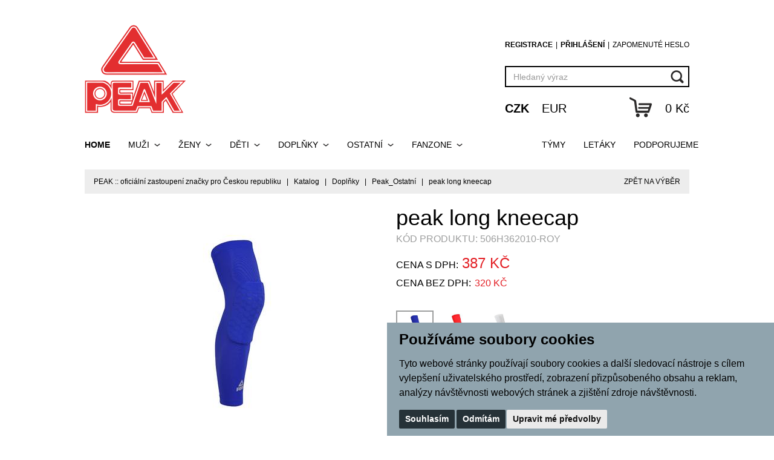

--- FILE ---
content_type: text/html; charset=utf-8
request_url: https://www.peakshop.cz/z64841-peak-long-kneecap-blue
body_size: 6578
content:

<!DOCTYPE html>
<html lang="cs">

<head>
<meta charset="utf-8" />
<meta http-equiv="X-UA-Compatible" content="IE=edge" />
<meta name="viewport" content="width=device-width, initial-scale=1" />
<meta name="robots" content="index, follow" />
<meta name="googlebot" content="index, follow, snippet, archive" />
<meta name="author" content="Lukáš Novák - http://www.dreamstudio.cz" />
<meta name="author" content="PC HELP, a.s.; (+http://www.pchelp.cz)"/>
<meta name="description" content="blue"/>
<meta name="keywords" content="Nejen běžecké a basketbalové oblečení PEAK"/>
<title>peak long kneecap | PEAK :: oficiální zastoupení značky pro Českou republiku </title>

<link rel="shortcut icon" href="/favicon.ico"/>

<link href="/static/_user//peak_style/css/bootstrap.css?6" rel="stylesheet" />
<link href="/static/_user//peak_style/css/main.css?6" rel="stylesheet" />
<link href="/static/_user//peak_style/css/responsive.css?6" rel="stylesheet" />

<link href="/static/_user//peak_style/css/magnific-popup.css?6" rel="stylesheet" />
<link href="/static/_user//peak_style/css/pch.css?6" rel="stylesheet" />

<script src="https://ajax.googleapis.com/ajax/libs/jquery/1.11.2/jquery.min.js"></script>
<script src="/static/_user//peak_style/js/bootstrap.js?6"></script>
<script src="/static/_user//peak_style/js/scripts.js?6"></script>

<script src="/static/_user//peak_style/js/pch.js?6"></script>

<link rel="stylesheet" href="/static/_user/css/select2.min.css">
<script src="/static/_user/js/select2.full.min.js"></script>

<script src="/static/_user//peak_style/js/magnific-popup.js?6"></script>
<script type="text/javascript" src="/static/_user//js/jquery.cookie.js?6"></script>
<script type="text/javascript" src="/static/_user//js/jquery.validate.js?6"></script>


    <script>
        window.dataLayer = window.dataLayer || [];
        function gtag(){
            dataLayer.push(arguments);
        }
        gtag('consent', 'default', {
            'ad_storage': 'denied',
            'ad_user_data': 'denied',
            'ad_personalization': 'denied',
            'analytics_storage': 'denied'
        });
    </script> 

    <script type="text/plain" cookie-consent='targeting'>
        gtag('consent', 'update', {
                'ad_storage': 'granted',
                'ad_personalization': 'granted',
                'ad_user_data': 'granted'
        });
    </script>

    <script type="text/plain" cookie-consent='tracking'>
        gtag('consent', 'update', {
                
                'analytics_storage': 'granted'
            });

            gtag('event', 'page_view');
        
    </script>

</head>

<body>
	        <div id="prompt_main" style="display: none"></div>
        <div id="alert_main" style="display: none"></div>
        
	<!-- header -->
	<header>
		<nav class="navbar">
			<div class="container">
				<div class="line-top">
					<a class="logo" href="/" title="PEAK e-shop">
						<h1>PEAK e-shop</h1>
						<img src="/static/_user//peak_style/images/logo.png" alt="PEAK e-shop" />
					</a>
					<div class="block-right">
						

    <ul class="user-controls">
        <li><a class="active" href="/registrace" title="Registrace">Registrace</a></li>
        <li><a class="active" href="/ucet" title="Přihlášení">Přihlášení</a></li>
        <li><a href="/lost_pass" title="Zapomenuté heslo">Zapomenuté heslo</a></li>
    </ul>

						

<form class="search" action="/zbozi_seznam" role="search">
    <div class="form-group">
        <input class="form-control" type="text" placeholder="Hledaný výraz" name="q" />
    </div>
    <button type="submit" class="btn btn-default">Vyhledat</button>
</form>
						<div class="menu-shop">
							<div class="currency">
                                    <a class="active" href="?mena=CZK" title="CZK">CZK</a>
                                    <a href="?mena=EUR" title="EUR">EUR</a>
							</div>
                            

<div class="basket">
    <a href="/kosik" title="Nákupní košík"><img src="/static/_user//peak_style/images/cart.png" alt="Nákupní košík" /></a>
    <span class="prize">0 Kč</span>
</div>
						</div>
						<button type="button" class="navbar-toggle collapsed" data-toggle="collapse" data-target="#main-menu" aria-expanded="false">
							<span class="icon-bar"></span>
							<span class="icon-bar"></span>
							<span class="icon-bar"></span>
						</button>
					</div>
				</div>
				<div id="main-menu" class="collapse navbar-collapse main-menu">
					<ul class="nav navbar-nav navbar-left">
						<li class="active"><a href="/">Home</a></li>
                        
                        





<li class="dropdown"><a href="#" class="dropdown-toggle" data-toggle="dropdown" role="button" aria-haspopup="true" aria-expanded="false">Muži <span></span></a>
<ul class="dropdown-menu">
<li><a href="#" class="submenu-open">Boty <span></span></a>
<ul class="submenu">
<li><a href="/k355-muzi-boty-modni">Módní</a></li>
<li><a href="/k356-muzi-boty-bezecke">Běžecké</a></li>
<li><a href="/k357-muzi-boty-basketbalove">Basketbalové</a></li>
<li><a href="/k358-muzi-boty-salova">Sálová</a></li>
<li><a href="/k359-muzi-boty-outdoor">Outdoor</a></li>
<li><a href="/k360-muzi-boty-pantofle">Pantofle</a></li>
</ul></li>
<li><a href="#" class="submenu-open">Oblečení <span></span></a>
<ul class="submenu">
<li><a href="/k364-muzi-obleceni-tricka-a-tilka">Trička a tílka</a></li>
<li><a href="/k365-muzi-obleceni-polokosile-a-kosile">Polokošile a košile</a></li>
<li><a href="/k366-muzi-obleceni-mikiny-a-svetry">Mikiny a svetry</a></li>
<li><a href="/k367-muzi-obleceni-bundy-a-vesty">Bundy a vesty</a></li>
<li><a href="/k368-muzi-obleceni-sortky">Šortky</a></li>
<li><a href="/k369-muzi-obleceni-teplaky-a-teplakove-soupravy">Tepláky a teplákové soupravy</a></li>
<li><a href="/k370-muzi-obleceni-kalhoty">Kalhoty</a></li>
<li><a href="/k371-muzi-obleceni-spodni-pradlo">Spodní prádlo</a></li>
<li><a href="/k372-muzi-obleceni-ponozky">Ponožky</a></li>
</ul></li>
<li><a href="#" class="submenu-open">BĚH <span></span></a>
<ul class="submenu">
<li><a href="/k377-muzi-beh-tricka-a-mikiny">Trička a mikiny</a></li>
<li><a href="/k378-muzi-beh-trenyrky-a-kalhoty">Trenýrky a kalhoty</a></li>
<li><a href="/k379-muzi-beh-bundy-a-vesty">Bundy a vesty</a></li>
<li><a href="/k380-muzi-beh-ostatni">Ostatní</a></li>
</ul></li>
<li><a href="#" class="submenu-open">BASKETBAL <span></span></a>
<ul class="submenu">
<li><a href="/k384-muzi-basketbal-dresy">Dresy</a></li>
<li><a href="/k385-muzi-basketbal-trenky">Trenky</a></li>
<li><a href="/k386-muzi-basketbal-ponozky">Ponožky</a></li>
<li><a href="/k387-muzi-basketbal-sety">Sety</a></li>
<li><a href="/k388-muzi-basketbal-ostatni">Ostatní</a></li>
</ul></li>
<li><a href="#" class="submenu-open">FOTBAL <span></span></a>
<ul class="submenu">
<li><a href="/k394-muzi-fotbal-dresy-a-sety">Dresy a sety</a></li>
<li><a href="/k395-muzi-fotbal-stulpny">Štulpny</a></li>
</ul></li>
</ul></li>
<li class="dropdown"><a href="#" class="dropdown-toggle" data-toggle="dropdown" role="button" aria-haspopup="true" aria-expanded="false">Ženy <span></span></a>
<ul class="dropdown-menu">
<li><a href="#" class="submenu-open">Boty <span></span></a>
<ul class="submenu">
<li><a href="/k404-zeny-boty-modni">Módní</a></li>
<li><a href="/k405-zeny-boty-bezecke">Běžecké</a></li>
<li><a href="/k406-zeny-boty-basketbalove">Basketbalové</a></li>
<li><a href="/k407-zeny-boty-salove">Sálové</a></li>
<li><a href="/k408-zeny-boty-outdoor">Outdoor</a></li>
<li><a href="/k409-zeny-boty-pantofle">Pantofle</a></li>
</ul></li>
<li><a href="#" class="submenu-open">Oblečení <span></span></a>
<ul class="submenu">
<li><a href="/k413-zeny-obleceni-tricka-a-tilka">Trička a tílka</a></li>
<li><a href="/k414-zeny-obleceni-polokosile-a-kosile">Polokošile a košile</a></li>
<li><a href="/k415-zeny-obleceni-mikiny-a-svetry">Mikiny a svetry</a></li>
<li><a href="/k416-zeny-obleceni-bundy-a-vesty">Bundy a vesty</a></li>
<li><a href="/k417-zeny-obleceni-sortky">Šortky</a></li>
<li><a href="/k418-zeny-obleceni-teplaky-a-teplakove-soupravy">Tepláky a teplákové soupravy</a></li>
<li><a href="/k419-zeny-obleceni-kalhoty">Kalhoty</a></li>
<li><a href="/k420-zeny-obleceni-spodni-pradlo">Spodní prádlo</a></li>
<li><a href="/k421-zeny-obleceni-ponozky">Ponožky</a></li>
</ul></li>
<li><a href="#" class="submenu-open">BĚH <span></span></a>
<ul class="submenu">
<li><a href="/k426-zeny-beh-vrchni-vrstvy">Vrchní vrstvy</a></li>
<li><a href="/k427-zeny-beh-trenyrky-a-elestaky">Trenýrky a elesťáky</a></li>
<li><a href="/k428-zeny-beh-spodni-pradlo">Spodní prádlo</a></li>
</ul></li>
</ul></li>
<li class="dropdown"><a href="#" class="dropdown-toggle" data-toggle="dropdown" role="button" aria-haspopup="true" aria-expanded="false">Děti <span></span></a>
<ul class="dropdown-menu">
<li><a href="#" class="submenu-open">Boty <span></span></a>
<ul class="submenu">
<li><a href="/k447-deti-boty-modni">Módní</a></li>
<li><a href="/k448-deti-boty-bezecke">Běžecké</a></li>
<li><a href="/k449-deti-boty-basketbalove">Basketbalové</a></li>
<li><a href="/k450-deti-boty-salova">Sálová</a></li>
<li><a href="/k451-deti-boty-outdoor">Outdoor</a></li>
<li><a href="/k452-deti-boty-pantofle">Pantofle</a></li>
</ul></li>
</ul></li>
<li class="dropdown"><a href="#" class="dropdown-toggle" data-toggle="dropdown" role="button" aria-haspopup="true" aria-expanded="false">Doplňky <span></span></a>
<ul class="dropdown-menu">
<li><a href="/k496-doplnky-ksiltovky">Kšiltovky</a></li>
<li><a href="/k497-doplnky-cepice-rukavice">Čepice / Rukavice</a></li>
<li><a href="/k498-doplnky-potitka-celenky">Potítka / Čelenky</a></li>
<li><a href="/k499-doplnky-tasky">Tašky</a></li>
<li><a href="/k500-doplnky-batohy-a-pytle">Batohy a pytle</a></li>
<li><a href="/k501-doplnky-ledvinky-penezenky">Ledvinky / Peněženky</a></li>
<li><a href="/k502-doplnky-mice">Míče</a></li>
<li><a href="/k503-doplnky-saly">Šály</a></li>
<li><a href="/k504-doplnky-peak_ostatni">Peak_Ostatní</a></li>
<li><a href="/k655-doplnky-tkanicky">Tkaničky</a></li>
</ul></li>
<li class="dropdown"><a href="#" class="dropdown-toggle" data-toggle="dropdown" role="button" aria-haspopup="true" aria-expanded="false">Ostatní <span></span></a>
<ul class="dropdown-menu">
<li><a href="/k506-ostatni-darkove-poukazy">Dárkové poukazy</a></li>
</ul></li>
<li class="dropdown"><a href="#" class="dropdown-toggle" data-toggle="dropdown" role="button" aria-haspopup="true" aria-expanded="false">FANzone <span></span></a>
<ul class="dropdown-menu">
<li><a href="/k514-fanzone-chance-3x3-tour-2018">Chance 3x3 Tour 2018</a></li>
</ul></li>

                        
					</ul>
					<ul class="nav navbar-nav navbar-right">
                        
                        



    
    <ul class="nav navbar-nav navbar-right">
        <li id="menu_hrizontalni_821" class="menu_horizontalni" >
            <a href="/s811-podporujeme">Podporujeme</a>
        </li>
    </ul>
    
    <ul class="nav navbar-nav navbar-right">
        <li id="menu_hrizontalni_841" class="menu_horizontalni" >
            <a href="/s831-letaky">Letáky</a>
        </li>
    </ul>
    
    <ul class="nav navbar-nav navbar-right">
        <li id="menu_hrizontalni_1001" class="menu_horizontalni" >
            <a href="/s991-tymy">Týmy</a>
        </li>
    </ul>
                        
                        
					</ul>
				</div>
			</div>
		</nav>
	</header>


    




    


	<script>
	$(document).ready(function() {
		$('.pirobox').magnificPopup({
		  type: 'image',
		  gallery:{
			enabled:true
		  }
		});
	});
	</script>

		<div class="container products-cathegories">
			<div class="row">
				<div class="col-xs-12">
					<ul>
						

<a href="/">PEAK :: oficiální zastoupení značky pro Českou republiku</a> &nbsp; | &nbsp; <a href="/kroot-eshop">Katalog</a> &nbsp; | &nbsp; <a href="/k495-doplnky">Doplňky</a> &nbsp; | &nbsp; <a href="/k504-doplnky-peak_ostatni">Peak_Ostatní</a> &nbsp; | &nbsp; peak long kneecap

					</ul>
					<ul>
						<li><a href="/kroot-eshop" title="Zpět na výběr">Zpět na výběr</a></li>
					</ul>
				</div>
			</div>
		</div>
		<div class="container products-detail">
			<div class="row">
				<div class="col-xs-12 col-sm-6 products-gallery">
					    


<div class="symptoms">
</div>    

        
					
					<a href="/static/_foto_zbozi/6/4/8/4/1/H362010-ROY._._.o.jpg" rel="single" class="main-image pirobox" title="peak long kneecap"><img src="/static/_foto_zbozi/6/4/8/4/1/H362010-ROY._._.v.jpg" alt="peak long kneecap" title="peak long kneecap" border="0" width="300" height="300"></a>
                    
				</div>
				<div class="col-xs-12 col-sm-6 products-info">
					<h1>peak long kneecap</h1>
					<p class="title">Kód produktu: 



506H362010-ROY
</p>
					
					
                        <tr>
                            <td>
                                <span id="cenas"></span>
                            </td>
                        </tr>
                            <tr>
                                <td>
                                    <span id="cenabez"></span>
                                </td>
                            </tr>
                        
                        </span>
					
						<div class="variants">
                            <a class="active" href="#" title="Produkt"><img src="/static/_foto_zbozi/6/4/8/4/1/H362010-ROY._._.m.jpg" title="blue"></a>
                                <a href="/z91535-peak-long-kneecap-peak-red"><img src="/static/_foto_zbozi/9/1/5/3/5/H362010-PERE._._.m.jpg" title="peak red"></a>
                                <a href="/z111777-peak-long-kneecap-white"><img src="/static/_foto_zbozi/1/1/1/7/7/7/H362010-WHT._._.m.jpg" title="white"></a>
						</div>					
					<div id="skladem">






        <div class="block-info">
            <strong>Expedice:</strong>
                <span class="red">Zboží není na skladě</span>
            <input type="hidden" id="var_mn_64841" value="0.000000">
            <input type="hidden" id="var_mn1_64841" value="0.000000">
            <input type="hidden" id="var_mn2_64841" value="0.000000">
             <input type="hidden" id="var_mn_presne_64841" value="0.000000">   
        </div>


</div>
					<div class="block-info">
					   <strong>Barva:</strong> <span class="grey">blue</span>
					</div>
						<div class="block-info">
						   <strong>Materiál:</strong> <span class="grey">82% nylon, 18% spandex</span>
						</div>
                    






    <script>
        function validuj_mnozstvi () {
            pocet=$( "#dokose_pocet" ).val();

            var id_vv = $( "input[name='dokose_id_zbozi']:checked" ).val();
            mn = Number($('#var_mn_presne_'+id_vv).val() );
             if (mn < pocet) {
                 alert("Omlouváme se, ale aktuálně máme skladem pouze " + mn + " ks.");
                 return false;
             }
             else {
                 return true;
             }
        }
    </script>

    


        <form method="get" onsubmit="return validuj_mnozstvi( )" action="/z64841-peak-long-kneecap-blue">



            <style>

                /*
                  Hide radio button (the round disc)
                  we will use just the label to create pushbutton effect
                */
                input[type=radio] {
                    display:none;
                    margin:10px;
                }

                /*
                  Change the look'n'feel of labels (which are adjacent to radiobuttons).
                  Add some margin, padding to label
                */
                input[type=radio] + label {
                    display:inline-block;
                    margin:-2px;
                    padding: 4px 2px;
                    background-color: #fff;
                    border: 2px solid #000;
                    cursor: pointer;
                    margin-right: 1px;
                    margin-top: 2px;
                    margin-bottom: 1px;
                    width: 33px;
                    text-align: center;
                }
                /*
                 Change background color for label next to checked radio button
                 to make it look like highlighted button
                */
                input[type=radio]:checked + label {
                    background-image: none;
                    background-color: #727272;
                    color: #fff;
                }

            </style>

            <script>

                $( document ).ready(function(){

                    $( "input[name='dokose_id_zbozi']" ).change(function() {
                        if ($(this).is(':checked')) {
                            $('#skladem').html($('#skladem_'+$(this).val()).html());
                            $('#cenas').html($('#cenas_'+$(this).val()).html());
                            $('#cenabez').html($('#cenabez_'+$(this).val()).html());
                            $('#cenasleva').html($('#cenasleva_'+$(this).val()).html());
                            mn = $('#var_mn_'+$(this).val()).val()+0;
                            if (mn > 0) {
                                $("#dokose_pole").show();
                            }
                            else {
                                $("#dokose_pole").hide();
                            }
                        }
                    });

                    $( "input[name='dokose_id_zbozi']:first" ).prop('checked',true);
                    $( "input[name='dokose_id_zbozi']:first" ).change();


                    $( "#selvel" ).change(function() {
                        vel = $(this).val();
                        $("label[name='dokose_id_label']").each(function(){
                            $(this).text($(this).attr('vel_'+vel));
                        });
                        $.cookie("selvel",vel);
                    });

                    var selvelval = $.cookie("selvel");
                    if (selvelval) {
                        $( "#selvel option" ).each(function(){
                            if ($(this).val() == selvelval) {
                                $(this).prop('selected',true);
                            };
                        });
                    }
                    else {
                        $( "#selvel option:first" ).prop('selected',true);
                    };
                    $( "#selvel" ).change();

                });
            </script>

            <div class="block">
                <div>
                    Velikost
                </div>
                <div class="sizes-text">
                    <select id="selvel">
                        <option value="eu">EU velikosti</option>
                        <option value="us">US velikosti</option>
                        <option value="uk">UK velikosti</option>
                    </select>
                    
                </div>
            </div>

            <div class="block">
                <div></div>
                <div class="sizes-numbers">
                        <input type="radio" name="dokose_id_zbozi" id="dokose_id_zbozi_64840" value="64840"><label name="dokose_id_label" for="dokose_id_zbozi_64840" vel_us="uni" vel_eu="uni" vel_uk="uni">uni</label>
                        <span id="skladem_64840" style="display:none">






        <div class="block-info">
            <strong>Expedice:</strong>
                <span class="red">Zboží není na skladě</span>
            <input type="hidden" id="var_mn_64840" value="0.000000">
            <input type="hidden" id="var_mn1_64840" value="0.000000">
            <input type="hidden" id="var_mn2_64840" value="1.000000">
             <input type="hidden" id="var_mn_presne_64840" value="0.000000">   
        </div>


</span>

                        <span id="cenas_64840" style="display:none">
                             <p class="prize">
                                Cena s DPH: <strong>387 Kč</strong>
                            </p>
                        </span>

                        <span id="cenabez_64840" style="display:none">
                            <p class="prize prize-small">
                                Cena bez DPH: <strong>320 Kč</strong>
                            </p>

                        </span>

                        <span id="cenasleva_64840" style="display:none">
                        </span>
                </div>
            </div>


        <div class="block">
                <div class="form-group">
                    <input class="form-control" type="text" id="dokose_pocet" name="dokose_pocet" placeholder="1" value="1" /> <span>ks</span>
                    <input type="hidden" name="fce" value="kosik_pridej" />
                    <input type="hidden" name="id_zbozi" value="64841" />
                </div>
                <div>
                    <button type="submit" class="btn btn-default">Vložit do košíku</button>
                </div>

        </div>
        </form>






					<div class="text">
						<p>Dlouhý polstrovaný chránič na koleno, elastický materiál (balení obsahuje 1 kus).<br>Univerzální velikost. </p>
						<p>Chcete vybavit váš tým za lepší cenu? Máte požadavek na potisk? Napište na info@basketking.cz nebo volejte na +420 777 929 369</p>
					</div>
				</div>
			</div>
		</div>
		
		
		
		
		
		
		
		<div class="container products-cathegories products-paging">
			<div class="row">
				<div class="col-xs-12">
					<ul>
						<li><a href="/zbozi_dotaz?id_zbozi=64841" title="Dotaz na zboží">Dotaz na zboží</a></li>
						<li><a href="/zbozi_doporuceni?id_zbozi=64841" title="Poslat e-mail">Poslat e-mail</a></li>
						<li><a href="javascript:void(0)" onclick="javascript:print()" title="Vytisknout">Vytisknout</a></li>
					</ul>
				</div>
			</div>
		</div>
        
        
         

        




    
	<!-- footer -->
	<footer>
		<div class="container">
			<div class="cols-xs-12 col-sm-3">
				<p>
					<span class="title">Kontakt</span>
					PRO TENAX s. r. o.<br />
					Trocnovská 1983<br />
					356 01 Sokolov<br />
					tel.: 777 929 345<br />
					e-mail: info@peakshop.cz<br />
					<br />
					Obchodní zástupce značky pro Českou republiku:<br />
					Sebastian Malý<br />
					e-mail: sebastian.maly@protenax.cz<br />
					
					
				</p>
			</div>
			<div class="cols-xs-12 col-sm-3">
				<span class="title">Užitečné odkazy</span>
				



<ul>
    
    <li>
        <a href="/s951-obchodni-podminky" target="_self">Obchodní podmínky</a>
    </li>
    
    <li>
        <a href="/s911-reklamacni-rad" target="_self">Reklamační řád</a>
    </li>
    
    <li>
        <a href="/s871-doprava" target="_self">Doprava</a>
    </li>
    
    <li>
        <a href="/stahnout" target="_self">Ke stažení</a>
    </li>
    
    <li>
        <a href="/s791-prodejna" target="_self">Prodejna</a>
    </li>
    
    <li>
        <a href="https://drive.google.com/file/d/0B_uP35NSuHoqQkFvSEE3T1dTYm8/view" target="_blank">Technologický manuál</a>
    </li>
    
    <li>
        <a href="/s4297171-gdpr" target="_self">Podmínky ochrany osobních údajů</a>
    </li>
    <li ><a href="#" id="open_preferences_center" >Změnit nastavení využití cookies</a></li>
</ul>

			</div>
			<div class="cols-xs-12 col-sm-3">
				<span class="title">Odebírání novinek</span>
				<form class="newsletter" action="/email_prihlasit" role="search">
					<div class="form-group">
						<input class="form-control" name="pre_email" type="text" placeholder="Zadejte e-mail" />
					</div>
					<button type="submit" class="btn btn-default">OK</button>
				</form>
				<img src="http://www.sapraha.cz/peak_GP.png" alt="MajorShop"></a>

			</div>
			<div class="cols-xs-12 col-sm-3">
				<span class="title">Online Platba</span>
                <br>
                <div class="blok_e_logo_majorshop">
                    <img src="http://www.sapraha.cz/platby.png" alt="MajorShop"></a>
                    <br>
                    <br>
                    <a href="http://www.majorshop.cz"><img src="/static/_user//css/css_img/logo-majorshop-footer.png" width="112" height="25" alt="MajorShop" title="MajorShop v3.51.0"></a>
                </div>                
			</div>
		</div>
	</footer>
	
<div id="loading" class="modal"><!-- Place at bottom of page --></div>	

  <script src="https://c.seznam.cz/js/rc.js"></script>
  <script type="text/plain" cookie-consent='targeting'>
    window.sznIVA.IS.updateIdentities({  
        eid: null
    });

    var retargetingConf = {
        rtgId: 35475, 
        consent: 1
    };

    window.rc.retargetingHit(retargetingConf);

  </script>

    
    <link rel="stylesheet" type="text/css" href="/static/_user/style/css/cookie-consent-majorshop.css">
    <script type="text/javascript" src="/static/_user/style/js/cookie-consent-majorshop.js" charset="UTF-8"></script>
    <script type="text/javascript" charset="UTF-8">
        document.addEventListener('DOMContentLoaded', function () {
            cookieconsent.run({"notice_banner_type":"simple","consent_type":"express","palette":"dark","language":"cs","page_load_consent_levels":["strictly-necessary"],"notice_banner_reject_button_hide":false,"preferences_center_close_button_hide":false,"website_name":"PEAK :: oficiální zastoupení značky pro Českou republiku","website_privacy_policy_url":"https://www.peakshop.cz/s4297171-gdpr"});
        });
    </script>
	
</body>

</html>


--- FILE ---
content_type: text/css
request_url: https://www.peakshop.cz/static/_user//peak_style/css/main.css?6
body_size: 2322
content:
/* basics */
body {
	margin: 0px;
	background: #fff;
	color: #000;
	font-family: Arial;
	font-size: 12px;
	line-height: 20px;
	background-image: url(../../css/css_img/body-bgr.jpg);
	background-repeat: no-repeat;
	background-position: center top;	
}
a,
a:link {
	color: #000;
	text-decoration: none;
}
a:active,
a:hover,
a:visited {
	color: #212121;
	text-decoration: underline;
}
p,
ul {
	margin: 0 0 20px 0;
}
h1,
h2,
h3,
h4,
h5,
h6 {
	font-family: Arial;
}
h1 {
	margin: 0 0 20px 0;
	font-size: 26px;
	line-height: 30px;
}
h2, h3 {
	margin: 0 0 15px 0;
	font-size: 20px;
	line-height: 20px;
}
ul {
	padding: 0 0 0 15px;
}
ul li {
	padding: 0 0 0 5px;
}
.active {
	font-weight: bold;
}

/* header */
header .container {
	padding: 0;
}
.navbar {
	margin: 0 0 15px 0;
	border-radius: 0;
}
.line-top {
	padding-top: 40px;
}
.line-top a.logo {
	float: left;
}
.line-top h1 {
	width: 0;
	height: 0;
	margin: 0;
	overflow: hidden;
	text-indent: -5000px;
}
.line-top .block-right {
	max-width: 305px;
	width: 100%;
	padding-top: 23px;
	float: right;
}
.line-top .block-right .user-controls {
	margin: 0 0 25px 0;
	padding: 0;
}
.line-top .block-right .user-controls li {
	display: inline-block;
	padding: 0;
	list-style: none;
}
.line-top .block-right .user-controls li:not(:last-of-type):after {
	content: ' | ';
	margin: 0 2px;
}
.line-top .block-right .user-controls li a {
	text-transform: uppercase;
}
.line-top .block-right .search .form-control {
	width: calc(100% - 38px);
	height: 35px;
	margin-bottom: 25px;
	float: left;
	border: 2px solid #000;
	border-right: 0;
	border-radius: 0;
	box-shadow: none;
	-webkit-box-shadow: none;
}
.line-top .block-right .search button {
	width: 38px;
	height: 35px;
	float: right;
	background: url(../images/loop.png) no-repeat 50% 50%;
	border: 2px solid #000;
	border-left: 0;
	border-radius: 0;
	text-indent: -5000px;
	overflow: hidden;
	outline: none;
}
.menu-shop {
	clear: both;
	font-size: 20px;
}
.menu-shop .currency {
	float: left;
}
.menu-shop .currency a:first-of-type {
	margin-right: 15px;
}
.menu-shop .basket {
	float: right;
	position: relative;
}
.menu-shop .basket img {
	position: absolute;
	top: -9px;
	left: -60px;
}
.navbar-toggle {
	margin: 15px 0 0 0;
	padding: 0;
	clear: both;
	border-radius: 0;
}
.navbar-toggle .icon-bar {
	width: 30px;
	height: 4px;
	background-color: #e32e30;
	border-radius: 0;
}

/* main menu */
.navbar-left {
	margin-left: -15px;
}
.main-menu {
	width: 100%;
	margin-top: 25px;
	padding: 0;
	float: left;
	clear: both;
}
.main-menu li {
	padding: 0;
}
.main-menu a {
	font-size: 14px;
	text-transform: uppercase;
}
.nav > li > a:hover,
.nav > li > a:focus {
	background-color: transparent;
	text-decoration: underline;
}
.main-menu a span {
	display: inline-block;
	width: 10px;
	height: 5px;
	margin-left: 4px;
	position: relative;
	top: -2px;
	background: url(../images/arrow.png) no-repeat;
}
.main-menu .dropdown-menu {
	min-width: 300px;
	padding: 0;
	border-color: #ddd;
	border-radius: 0;
}
.main-menu .dropdown-menu > li > a {
	padding: 6px 15px;
}
.submenu-open.active {
	font-weight: bold;
}
.submenu {
	display: none;
	padding: 0;
}
.submenu li {
	width: 100%;
	padding: 0;
	background-color: #ececec;
	list-style: none;
}
.submenu li:hover {
	background-color: #f5f5f5;
}
.submenu li a {
	display: block;
	padding: 4px 30px;
}

/* slider */
.slider .container {
	height: 427px;
	padding: 0;
	background: url(../images/temp/slider.png) no-repeat;
	overflow: hidden;
}

/* cathegories */
.cathegories-list {
	padding: 15px 0;
	text-align: center;
}
.cathegories-list .inside {
	margin: 0 -7px;
}
.cathegories-item {
	width: calc(20% - 14px);
	height: 233px;
	margin: 0 7px;
	padding: 0 15px;
	float: left;
	background: url(../images/temp/cathegory.png) no-repeat;
	line-height: 233px;
}
.cathegories-item h2 {
	display: inline-block;
	width: 100%;
	margin: 0;
	padding: 10px 0;
	background-color: rgba(255, 255, 255, 0.6);
	border: 3px solid #000;
	font-size: 12px;
	font-weight: bold;
	text-transform: uppercase;
	line-height: 20px;
}
.cathegories-item:hover h2 {
	text-decoration: underline;
}

/* news */
.news-list {
	padding: 0;
}
.news-item {
	width: 100%;
	margin: 0;
	padding: 12px 15px;
	float: left;
	clear: both;
	background-color: #ededed;
}
.news-item .news-info {
	margin-bottom: 15px;
	padding: 0;
	text-transform: uppercase;
}
.news-item .news-info .block-left {
	float: left;
}
.news-item .news-info h2,
.news-item .news-info h3 {
	display: inline-block;
	margin: 0;
	font-size: 12px;
}
.news-item .news-info .block-right {
	float: right;
}
.news-item .news-text {
	padding: 0;
}
.news-item .news-text .news-image {
	margin: 0 20px 20px 0;
	float: left;
}
.news-item .news-text p:last-of-type {
	margin: 0;
}

/* products list */
.products-cathegories {
	margin-bottom: 10px;
	padding-top: 10px;
	padding-bottom: 10px;
	background-color: #ededed;
}
.products-cathegories ul {
	margin: 0;
	padding: 0;
}
.products-cathegories ul li {
	padding: 0;
	list-style: none;
	float: left;
}
.products-cathegories ul li:not(:last-of-type):after {
	content: ' | ';
	margin: 0 6px 0 2px;
}
.products-cathegories ul li a {
	text-transform: uppercase;
}
.products-cathegories ul:first-of-type {
	float: left;
}
.products-cathegories ul:last-of-type {
	float: right;
}
.products-filters {
	margin-bottom: 20px;
}
.products-filters .form-group {
	float: left;
}
.products-filters .form-group:first-of-type {
	margin-right: 25px;
}
.products-filters .form-group label {
	margin-right: 5px;
	margin-bottom: 0;
	font-weight: normal;
	text-transform: uppercase;
}
.products-filters .form-group select {
	min-width: 100px;
}
.products-item {
	margin-top: 5px;
	margin-bottom: 15px;
}
.products-item .products-image {
	display: block;
	width: 100%;
	height: 180px;
	margin-bottom: 40px;
	line-height: 180px;
	text-align: center;
	overflow: hidden;
}
.products-item p {
	margin-bottom: 15px;
}
.products-item .prize {
	font-size: 18px;
}
.products-item .prize.discount {
	color: #e31e24;
	font-size: 12px;
	text-decoration: line-through;
}
.products-item .to-basket {
	float: right;
	position: relative;
	top: -3px;
}
.products-item .sizes {
	display: inline-block;
	width: 100%;
	height: 20px;
	margin-top: 5px;
	clear: both;
}
.products-paging {
	margin-top: 35px;
	text-transform: uppercase;
}
.symptoms {
	height: 30px;
	margin-bottom: 10px;
}
.symptoms a:not(:last-of-type) {
	margin-right: 3px;
}
.symptoms img {
	width: 30px;
	height: 30px;
}

/* products detail */
.products-gallery {
	padding-top: 16px;
}
.products-gallery .main-image {
	display: block;
	margin-bottom: 45px;
	text-align: center;
}
.products-gallery .main-image img {
	max-width: 100%;
	height: auto;
}
.products-gallery .photos {
	text-align: left;
}
.products-gallery .photos a {
	display: inline-block;
	float: none;
}
.products-gallery .photos a {
	display: inline-block;
	max-width: 25%;
	height: 70px;
	margin: 0 35px 15px 0;
	float: none;
	overflow: hidden;
}
.products-gallery .photos a img {
	max-width: 100%;
	height: auto;
}
.products-info {
	padding-top: 15px;
}
.products-info h1 {
	margin-bottom: 10px;
	font-size: 36px;
}
.products-info p.title {
	margin-bottom: 20px;
	color: #9d9e9e;
	font-size: 16px;
	text-transform: uppercase;
}
.products-info p.prize {
	margin-bottom: 10px;
	font-size: 16px;
	text-transform: uppercase;
}
.products-info p.prize strong {
	display: inline-block;
	margin-right: 5px;
	margin-left: 2px;
	color: #e31e24;
	font-size: 24px;
	font-weight: normal;
}
.products-info p.prize-small strong {
	font-size: 16px;
}
.products-info .variants {
	padding: 25px 0;
}
.products-info .variants a {
	display: inline-block;
	max-width: 62px;
	padding: 4px;
}
.products-info .variants a:not(:last-of-type) {
	margin-right: 5px;
}
.products-info .variants a.active {
	border: 2px solid #9d9e9e;
}
.products-info .variants a img {
	max-width: 100%;
	height: auto;
}
.products-info .block-info {
	margin-bottom: 15px;
	color: #a1a2a2;
	font-size: 16px;
	line-height: 22px;
	text-transform: uppercase;
}
.products-info .block-info strong {
	color: #000;
	font-weight: normal;
}
.products-info .block-info .green {
	color: #009846;
}
.products-info .block-info .button {
	margin-left: 20px;
}
.products-info .block-info .button:before {
	content: '';
	display: inline-block;
	width: 5px;
	height: 5px;
	margin-right: 6px;
	position: relative;
	top: -4px;
	border-radius: 100%;
}
.products-info .block-info .button-green:before {
	background-color: #009846;
}
.products-info .block-info .button-red:before {
	background-color: #e31e24;
}
.products-info p.prize span {
	color: #9d9e9e;
	text-decoration: line-through;
}
.products-info .block {
	margin-bottom: 20px;
	float: left;
	clear: both;
	font-size: 16px;
	text-transform: uppercase;
}
.products-info .block div:first-of-type {
	width: 100px;
	min-height: 1px;
	float: left;
}
.products-info .block div:last-of-type {
	width: calc(100% - 100px);
	float: left;
}
.products-info .block .sizes-text {
	font-size: 20px;
}
.products-info .block .sizes-numbers a {
	display: inline-block;
	width: 30px;
	height: 30px;
	border: 2px solid #000;
	line-height: 26px;
	text-align: center;
}
.products-info .block .sizes-numbers a:not(:last-of-type) {
	margin-right: 7px;
}
.products-info .block .form-group .form-control {
	width: 30px;
	height: 30px;
	padding: 6px;
	float: left;
	border: 2px solid #000;
	border-radius: 0;
	color: #000;
	text-align: center;
}
.products-info .block .form-group span {
	position: relative;
	top: 5px;
	left: 5px;
}
.products-info .block button {
	height: 30px;
	margin-bottom: 15px;
	padding: 0 30px;
	background-color: #e31f26;
	border: 0;
	border-radius: 0;
	color: #fff;
	line-height: 30px;
	text-transform: uppercase;
}
.products-info .text {
	width: 100%;
	clear: both;
}

/* footer */
footer {
	margin-top: 40px;
	padding-bottom: 20px;
	color: #a1a2a2;
}
footer .container {
	padding: 0;
}
footer a,
footer a:link,
footer a:active,
footer a:visited {
	color: #a1a2a2;
}
footer span.title {
	display: block;
	margin-bottom: 10px;
	font-size: 14px;
}
footer ul {
	padding: 0;
}
footer ul li {
	padding: 0;
	list-style: none;
}
footer ul li:before {
	content: '';
	display: inline-block;
	width: 5px;
	height: 5px;
	margin-right: 10px;
	position: relative;
	top: -2px;
	background-color: #a1a2a2;
}
footer .newsletter .form-control {
	width: calc(100% - 30px);
	height: 30px;
	margin-bottom: 25px;
	float: left;
	background-color: #ededed;
	border: 1px solid #f2f2f2;
	border-right: 0;
	border-radius: 0;
	box-shadow: none;
	-webkit-box-shadow: none;
}
footer .newsletter button,
footer .newsletter button:hover,
footer .newsletter button:focus {
	width: 30px;
	height: 30px;
	padding: 0;
	background-color: #fa2500;
	border: 0;
	border-radius: 0;
	color: #fff;
	outline: 0;
	text-align: center;
}

--- FILE ---
content_type: text/css
request_url: https://www.peakshop.cz/static/_user//peak_style/css/responsive.css?6
body_size: 567
content:
/* responsive design */
@media (max-width: 1049px) {
	header .container {
		padding: 0 16px;
	}
	.line-top {
		padding-top: 20px;
	}
	.container > .navbar-collapse {
		margin: 0;
	}
	.main-menu li {
		border-bottom: 1px solid #ededed;
	}
	.main-menu li:last-of-type {
		border: 0;
	}
	.navbar-nav {
		margin: 0;
		padding: 15px 0;
	}
	.navbar-nav > li > a {
		padding-right: 16px;
		padding-left: 16px;
	}
	.navbar-nav .open .dropdown-menu > li > a {
		padding: 10px 32px;
	}
	.submenu li a {
		padding: 10px 64px;
	}
	.cathegories-list {
		padding: 15px;
	}
	.cathegories-item {
		display: inline-block;
		width: 190px;
		margin-bottom: 14px;
		float: none;
	}
	.news-list {
		padding: 0 15px;
	}
	.news-item {
		margin-top: -14px;
	}
	footer .container {
		padding: 0 15px;
	}
	.products-gallery .photos a {
		height: auto;
		margin: 0 20px 20px 0;
	}
}

@media (max-width: 768px) {
	.products-gallery .photos {
		text-align: center;
	}
	.products-info {
		text-align: center;
	}
	.products-info .block {
		width: 100%;
		text-align: left;
	}
	.products-info .block div:first-of-type,
	.products-info .block div:last-of-type {
		width: 100%;
	}
	.products-info .text {
		text-align: left;
	}
}

@media (max-width: 599px) {
	.line-top a.logo {
		width: 100%;
		text-align: center;
	}
	.line-top .block-right {
		max-width: 100%;
		text-align: center;
	}
	.menu-shop .currency a:first-of-type {
		margin-right: 5px;
	}
	.menu-shop .basket img {
		left: -50px;
	}
	.news-item .news-info .block-left {
		width: 100%;
		margin-bottom: 15px;
	}
	.news-item .news-info .block-right {
		width: 100%;
	}
	.products-cathegories ul {
		width: 100%;
	}
}

--- FILE ---
content_type: application/javascript
request_url: https://www.peakshop.cz/static/_user//peak_style/js/pch.js?6
body_size: 1110
content:



var old_q;
var view_ihledej = true;

function ihledej($,e) {

    if (e.keyCode == 27) {view_ihledej = false}

    if (view_ihledej == true) {
        q = $('#q').serialize();
        if (old_q != q) {
            if (q.length > 2) {
                $('#ivyhledavani').load('/ivyhledavani?'+q);
            }
            else {
                $('#ivyhledavani').html('');
            }
            old_q = q;
        }
    }
    else {
        $('#ivyhledavani').html('');
    }
}

function zobr_skryj(typ,zdroj,cil,text_zobr,text_skryj) {
    if (typ=='checkbox')
        {
            if (document.getElementById(zdroj).checked)
                {
                    document.getElementById(cil).style.display = '';
                }
            else
                {
                    document.getElementById(cil).style.display = 'none';
                }
        }
    if (typ=='text')
        {
            if (document.getElementById(cil).style.display == 'none')
                {
                    document.getElementById(cil).style.display = '';
                    document.getElementById(zdroj).innerHTML = text_skryj;
                }
            else
                {
                    document.getElementById(cil).style.display = 'none';
                    document.getElementById(zdroj).innerHTML = text_zobr;
                }
        }
    }



function potvrd_okno(ttext) {
    return window.confirm(ttext);
}

function prompt_okno(innertext) {

    document.getElementById('prompt_main').innerHTML = '<div id="prompt_head"><span onclick="document.getElementById(\'prompt_main\').style.display=\'none\'" style="font-weight:bold; cursor:pointer">[x]</span></div><div id="prompt_body"><div id=\'prompt_content\'></div></div>'
    document.getElementById('prompt_content').innerHTML = innertext;
    document.getElementById('prompt_main').style.display='';
}

function alert_okno(innertext,buttons,rreturn) {

    cnt = innertext+'<br><br>';
    cnt += '<div style="text-align: center">';
    for(i=0;i<buttons.length;i++) {
        cnt += '<button type="button" onclick="'+buttons[i][1]+'">'+buttons[i][0]+'</button>';
    }
    cnt += '</div>'

    document.getElementById('alert_main').innerHTML = '<div id="alert_head"><span onclick="document.getElementById(\'alert_main\').style.display=\'none\'" style="font-weight:bold; cursor:pointer">[x]</span></div><div id="alert_body"><div id=\'alert_content\'></div></div>'
    document.getElementById('alert_content').innerHTML = cnt;
    document.getElementById('alert_main').style.display='';

    return rreturn
}

function save_kosik2(ttext, vvalue, save_btn, cancel_btn) {

    prompt_okno('<form action="sablony_kosiku" style="margin:0;">'+ttext+'<br>\
        <br>\
        <input id="name" name="name" style="width: 100%" type="text" value="'+vvalue+'"><br>\
        <br>\
        <div style="text-align: center">\
            <button type="submit">'+save_btn+'</button><button type="button" onclick="document.getElementById(\'prompt_main\').style.display=\'none\'">'+cancel_btn+'</button>\
        </div><input type="hidden" name="fce2" value="save_new"></form>')
    document.getElementById('name').focus();
    document.getElementById('name').select();
}

function save_kosik(ttext, vvalue) {
    var nazev = prompt(ttext, vvalue)
    if (nazev) {
        window.location='sablony_kosiku?fce2=save_new&name='+nazev
    }
}


function ro_getNazev(xid) {

    kod = document.getElementById('ro_kod_'+xid).value;
    if (kod != '') {
        ajaxRequest('/ajax?akce=rychla_objednavka_nazev&kod='+kod, 'ro_nazev_'+xid, 1);
        document.getElementById('ro_mn_'+xid).value = '1';
    }
    else {
        document.getElementById('ro_nazev_'+xid).innerHTML = '&nbsp;';
        document.getElementById('ro_mn_'+xid).value = '';
    }
}
